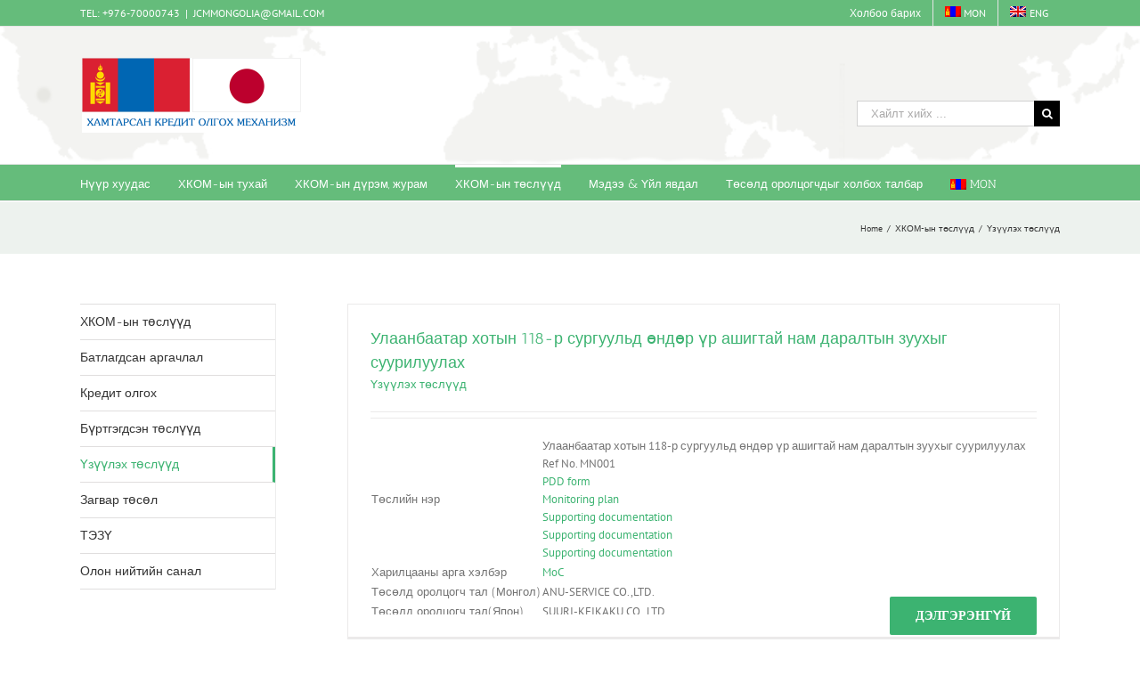

--- FILE ---
content_type: text/html; charset=UTF-8
request_url: http://www.jcm-mongolia.com/?page_id=11858
body_size: 81915
content:

<!DOCTYPE html>
<html class="avada-html-layout-wide avada-html-header-position-top avada-html-not-responsive" lang="mn-MN">
<head>
	<meta http-equiv="X-UA-Compatible" content="IE=edge" />
	<meta http-equiv="Content-Type" content="text/html; charset=cp1251"/>
	
	<title>Үзүүлэх төслүүд &#8211; JCM-MONGOLIA</title>
<link rel='dns-prefetch' href='//s.w.org' />
<link rel="alternate" type="application/rss+xml" title="JCM-MONGOLIA &amp;raquo; Хангалт" href="http://www.jcm-mongolia.com" />
<link rel="alternate" type="application/rss+xml" title="JCM-MONGOLIA &amp;raquo; Сэтгэгдлийн Хангалт" href="http://www.jcm-mongolia.com/?feed=comments-rss2" />
					<link rel="shortcut icon" href="http://www.jcm-mongolia.com/wp-content/uploads/2015/10/favicon-2.png" type="image/x-icon" />
		
					<!-- For iPhone -->
			<link rel="apple-touch-icon" href="http://www.jcm-mongolia.com/wp-content/uploads/2015/10/LOGO-2.png">
		
					<!-- For iPhone Retina display -->
			<link rel="apple-touch-icon" sizes="114x114" href="http://www.jcm-mongolia.com/wp-content/uploads/2015/10/LOGO-2.png">
		
					<!-- For iPad -->
			<link rel="apple-touch-icon" sizes="72x72" href="http://www.jcm-mongolia.com/wp-content/uploads/2015/10/LOGO-2.png">
		
					<!-- For iPad Retina display -->
			<link rel="apple-touch-icon" sizes="144x144" href="http://www.jcm-mongolia.com/wp-content/uploads/2015/10/LOGO-2.png">
						<script type="text/javascript">
			window._wpemojiSettings = {"baseUrl":"https:\/\/s.w.org\/images\/core\/emoji\/13.0.1\/72x72\/","ext":".png","svgUrl":"https:\/\/s.w.org\/images\/core\/emoji\/13.0.1\/svg\/","svgExt":".svg","source":{"concatemoji":"http:\/\/www.jcm-mongolia.com\/wp-includes\/js\/wp-emoji-release.min.js?ver=5.6.16"}};
			!function(e,a,t){var n,r,o,i=a.createElement("canvas"),p=i.getContext&&i.getContext("2d");function s(e,t){var a=String.fromCharCode;p.clearRect(0,0,i.width,i.height),p.fillText(a.apply(this,e),0,0);e=i.toDataURL();return p.clearRect(0,0,i.width,i.height),p.fillText(a.apply(this,t),0,0),e===i.toDataURL()}function c(e){var t=a.createElement("script");t.src=e,t.defer=t.type="text/javascript",a.getElementsByTagName("head")[0].appendChild(t)}for(o=Array("flag","emoji"),t.supports={everything:!0,everythingExceptFlag:!0},r=0;r<o.length;r++)t.supports[o[r]]=function(e){if(!p||!p.fillText)return!1;switch(p.textBaseline="top",p.font="600 32px Arial",e){case"flag":return s([127987,65039,8205,9895,65039],[127987,65039,8203,9895,65039])?!1:!s([55356,56826,55356,56819],[55356,56826,8203,55356,56819])&&!s([55356,57332,56128,56423,56128,56418,56128,56421,56128,56430,56128,56423,56128,56447],[55356,57332,8203,56128,56423,8203,56128,56418,8203,56128,56421,8203,56128,56430,8203,56128,56423,8203,56128,56447]);case"emoji":return!s([55357,56424,8205,55356,57212],[55357,56424,8203,55356,57212])}return!1}(o[r]),t.supports.everything=t.supports.everything&&t.supports[o[r]],"flag"!==o[r]&&(t.supports.everythingExceptFlag=t.supports.everythingExceptFlag&&t.supports[o[r]]);t.supports.everythingExceptFlag=t.supports.everythingExceptFlag&&!t.supports.flag,t.DOMReady=!1,t.readyCallback=function(){t.DOMReady=!0},t.supports.everything||(n=function(){t.readyCallback()},a.addEventListener?(a.addEventListener("DOMContentLoaded",n,!1),e.addEventListener("load",n,!1)):(e.attachEvent("onload",n),a.attachEvent("onreadystatechange",function(){"complete"===a.readyState&&t.readyCallback()})),(n=t.source||{}).concatemoji?c(n.concatemoji):n.wpemoji&&n.twemoji&&(c(n.twemoji),c(n.wpemoji)))}(window,document,window._wpemojiSettings);
		</script>
		<style type="text/css">
img.wp-smiley,
img.emoji {
	display: inline !important;
	border: none !important;
	box-shadow: none !important;
	height: 1em !important;
	width: 1em !important;
	margin: 0 .07em !important;
	vertical-align: -0.1em !important;
	background: none !important;
	padding: 0 !important;
}
</style>
	<link rel='stylesheet' id='wpmf-gallery-style-css'  href='http://www.jcm-mongolia.com/wp-content/plugins/wpmediafolder210/assets/css/display-gallery/style-display-gallery.css?ver=5.6.16' type='text/css' media='all' />
<link rel='stylesheet' id='wpmf-material-design-iconic-font.min-css'  href='http://www.jcm-mongolia.com/wp-content/plugins/wpmediafolder210/assets/css/material-design-iconic-font.min.css?ver=5.6.16' type='text/css' media='all' />
<link rel='stylesheet' id='wpmf-gallery-popup-style-css'  href='http://www.jcm-mongolia.com/wp-content/plugins/wpmediafolder210/assets/css/display-gallery/magnific-popup.css?ver=0.9.9' type='text/css' media='all' />
<link rel='stylesheet' id='wpml-legacy-horizontal-list-0-css'  href='//www.jcm-mongolia.com/wp-content/plugins/sitepress-multilingual-cms/templates/language-switchers/legacy-list-horizontal/style.css?ver=1' type='text/css' media='all' />
<style id='wpml-legacy-horizontal-list-0-inline-css' type='text/css'>
.wpml-ls-sidebars-avada-custom-sidebar-languageselector{background-color:#ffffff;}.wpml-ls-sidebars-avada-custom-sidebar-languageselector, .wpml-ls-sidebars-avada-custom-sidebar-languageselector .wpml-ls-sub-menu, .wpml-ls-sidebars-avada-custom-sidebar-languageselector a {border-color:#cdcdcd;}.wpml-ls-sidebars-avada-custom-sidebar-languageselector a {color:#444444;background-color:#ffffff;}.wpml-ls-sidebars-avada-custom-sidebar-languageselector a:hover,.wpml-ls-sidebars-avada-custom-sidebar-languageselector a:focus {color:#000000;background-color:#eeeeee;}.wpml-ls-sidebars-avada-custom-sidebar-languageselector .wpml-ls-current-language>a {color:#444444;background-color:#ffffff;}.wpml-ls-sidebars-avada-custom-sidebar-languageselector .wpml-ls-current-language:hover>a, .wpml-ls-sidebars-avada-custom-sidebar-languageselector .wpml-ls-current-language>a:focus {color:#000000;background-color:#eeeeee;}
</style>
<link rel='stylesheet' id='wpml-menu-item-0-css'  href='//www.jcm-mongolia.com/wp-content/plugins/sitepress-multilingual-cms/templates/language-switchers/menu-item/style.css?ver=1' type='text/css' media='all' />
<link rel='stylesheet' id='avada-stylesheet-css'  href='http://www.jcm-mongolia.com/wp-content/themes/Avada/assets/css/style.min.css?ver=6.0.3' type='text/css' media='all' />
<!--[if IE]>
<link rel='stylesheet' id='avada-IE-css'  href='http://www.jcm-mongolia.com/wp-content/themes/Avada/assets/css/ie.min.css?ver=6.0.3' type='text/css' media='all' />
<style id='avada-IE-inline-css' type='text/css'>
.avada-select-parent .select-arrow{background-color:#ffffff}
.select-arrow{background-color:#ffffff}
</style>
<![endif]-->
<link rel='stylesheet' id='fusion-dynamic-css-css'  href='http://www.jcm-mongolia.com/wp-content/uploads/fusion-styles/fec472a767e0c22679472b339a38a837.min.css?ver=2.0.3' type='text/css' media='all' />
<script type='text/javascript' src='http://www.jcm-mongolia.com/wp-includes/js/jquery/jquery.min.js?ver=3.5.1' id='jquery-core-js'></script>
<script type='text/javascript' src='http://www.jcm-mongolia.com/wp-includes/js/jquery/jquery-migrate.min.js?ver=3.3.2' id='jquery-migrate-js'></script>
<link rel="https://api.w.org/" href="http://www.jcm-mongolia.com/index.php?rest_route=/" /><link rel="alternate" type="application/json" href="http://www.jcm-mongolia.com/index.php?rest_route=/wp/v2/pages/11858" /><link rel="EditURI" type="application/rsd+xml" title="RSD" href="http://www.jcm-mongolia.com/xmlrpc.php?rsd" />
<link rel="wlwmanifest" type="application/wlwmanifest+xml" href="http://www.jcm-mongolia.com/wp-includes/wlwmanifest.xml" /> 
<meta name="generator" content="WordPress 5.6.16" />
<link rel="canonical" href="http://www.jcm-mongolia.com/?page_id=11858" />
<link rel='shortlink' href='http://www.jcm-mongolia.com/?p=11858' />
<link rel="alternate" type="application/json+oembed" href="http://www.jcm-mongolia.com/index.php?rest_route=%2Foembed%2F1.0%2Fembed&#038;url=http%3A%2F%2Fwww.jcm-mongolia.com%2F%3Fpage_id%3D11858" />
<link rel="alternate" type="text/xml+oembed" href="http://www.jcm-mongolia.com/index.php?rest_route=%2Foembed%2F1.0%2Fembed&#038;url=http%3A%2F%2Fwww.jcm-mongolia.com%2F%3Fpage_id%3D11858&#038;format=xml" />
<meta name="generator" content="WPML ver:4.2.9 stt:1,37;" />
<style type="text/css" id="css-fb-visibility">@media screen and (max-width: 640px){body:not(.fusion-builder-ui-wireframe) .fusion-no-small-visibility{display:none !important;}}@media screen and (min-width: 641px) and (max-width: 1024px){body:not(.fusion-builder-ui-wireframe) .fusion-no-medium-visibility{display:none !important;}}@media screen and (min-width: 1025px){body:not(.fusion-builder-ui-wireframe) .fusion-no-large-visibility{display:none !important;}}</style>		<style type="text/css" id="wp-custom-css">
			.fusion-footer-widget-column .widget-title{text-align: center;}

.fusion-social-networks-wrapper{
	text-align: center;
}
.menu-item a{
	color: white;
}

.fusion-footer-widget-column .menu .menu-item a:hover{
	color: #ACACAC;
}
		</style>
				<script type="text/javascript">
			var doc = document.documentElement;
			doc.setAttribute( 'data-useragent', navigator.userAgent );
		</script>
		
	</head>

<body class="page-template page-template-side-navigation page-template-side-navigation-php page page-id-11858 page-child parent-pageid-11524 fusion-image-hovers fusion-pagination-sizing fusion-button_size-large fusion-button_type-flat fusion-button_span-no fusion-button_shape-round avada-image-rollover-circle-yes avada-image-rollover-yes avada-image-rollover-direction-left fusion-body ltr fusion-sticky-header no-tablet-sticky-header no-mobile-sticky-header no-desktop-totop no-mobile-totop fusion-disable-outline fusion-sub-menu-fade mobile-logo-pos-left layout-wide-mode avada-has-boxed-modal-shadow- layout-scroll-offset-full avada-has-zero-margin-offset-top has-sidebar fusion-top-header menu-text-align-left mobile-menu-design-modern fusion-show-pagination-text fusion-header-layout-v4 avada-not-responsive avada-footer-fx-bg-parallax avada-menu-highlight-style-bar fusion-search-form-classic fusion-avatar-square avada-sticky-shrinkage avada-dropdown-styles avada-blog-layout-large avada-blog-archive-layout-grid avada-header-shadow-no avada-menu-icon-position-left avada-has-megamenu-shadow avada-has-mainmenu-dropdown-divider avada-has-pagetitle-bg-parallax avada-has-mobile-menu-search avada-has-breadcrumb-mobile-hidden avada-has-page-title-mobile-height-auto avada-has-pagetitlebar-retina-bg-image avada-has-titlebar-bar_and_content avada-has-header-bg-image avada-header-bg-repeat avada-has-header-bg-full avada-has-pagination-padding avada-flyout-menu-direction-fade">
		<a class="skip-link screen-reader-text" href="#content">Skip to content</a>

	<div id="boxed-wrapper">
		<div class="fusion-sides-frame"></div>
		<div id="wrapper" class="fusion-wrapper">
			<div id="home" style="position:relative;top:-1px;"></div>
			
			<header class="fusion-header-wrapper">
				<div class="fusion-header-v4 fusion-logo-alignment fusion-logo-left fusion-sticky-menu- fusion-sticky-logo-1 fusion-mobile-logo-1 fusion-sticky-menu-only fusion-header-menu-align-left fusion-mobile-menu-design-modern">
					
<div class="fusion-secondary-header">
	<div class="fusion-row">
					<div class="fusion-alignleft">
				<div class="fusion-contact-info"><span class="fusion-contact-info-phone-number">TEL: +976-70000743</span><span class="fusion-header-separator">|</span><span class="fusion-contact-info-email-address"><a href="mailto:J&#67;MMO&#78;GO&#76;I&#65;&#64;&#71;MA&#73;&#76;.COM">J&#67;MMO&#78;GO&#76;I&#65;&#64;&#71;MA&#73;&#76;.COM</a></span></div>			</div>
							<div class="fusion-alignright">
				<nav class="fusion-secondary-menu" role="navigation" aria-label="Secondary Menu"><ul id="menu-top_mgl" class="menu"><li  id="menu-item-12938"  class="menu-item menu-item-type-post_type menu-item-object-page menu-item-12938"  data-item-id="12938"><a  href="http://www.jcm-mongolia.com/?page_id=12929" class="fusion-bar-highlight"><span class="menu-text">Холбоо барих</span></a></li><li  id="menu-item-wpml-ls-36-mn"  class="menu-item-language menu-item-language-current menu-item wpml-ls-slot-36 wpml-ls-item wpml-ls-item-mn wpml-ls-current-language wpml-ls-menu-item wpml-ls-first-item menu-item-type-wpml_ls_menu_item menu-item-object-wpml_ls_menu_item menu-item-wpml-ls-36-mn"  data-classes="menu-item-language" data-item-id="wpml-ls-36-mn"><a  title="MON" href="http://www.jcm-mongolia.com/?page_id=11858" class="fusion-bar-highlight"><span class="menu-text"><img class="wpml-ls-flag" src="http://www.jcm-mongolia.com/wp-content/plugins/sitepress-multilingual-cms/res/flags/mn.png" alt="mn" title="MON"><span class="wpml-ls-native">MON</span></span></a></li><li  id="menu-item-wpml-ls-36-en"  class="menu-item-language menu-item wpml-ls-slot-36 wpml-ls-item wpml-ls-item-en wpml-ls-menu-item wpml-ls-last-item menu-item-type-wpml_ls_menu_item menu-item-object-wpml_ls_menu_item menu-item-wpml-ls-36-en"  data-classes="menu-item-language" data-item-id="wpml-ls-36-en"><a  title="ENG" href="http://www.jcm-mongolia.com/?page_id=12466" class="fusion-bar-highlight"><span class="menu-text"><img class="wpml-ls-flag" src="http://www.jcm-mongolia.com/wp-content/plugins/sitepress-multilingual-cms/res/flags/en.png" alt="en" title="ENG"><span class="wpml-ls-native">ENG</span></span></a></li></ul></nav><nav class="fusion-mobile-nav-holder fusion-mobile-menu-text-align-left" aria-label="Secondary Mobile Menu"></nav>			</div>
			</div>
</div>
<div class="fusion-header-sticky-height"></div>
<div class="fusion-sticky-header-wrapper"> <!-- start fusion sticky header wrapper -->
	<div class="fusion-header">
		<div class="fusion-row">
							<div class="fusion-logo" data-margin-top="21px" data-margin-bottom="21px" data-margin-left="0px" data-margin-right="0px">
			<a class="fusion-logo-link"  href="http://www.jcm-mongolia.com/" >

						<!-- standard logo -->
			<img src="http://www.jcm-mongolia.com/wp-content/uploads/2020/01/JCM-MGL-w500.png" srcset="http://www.jcm-mongolia.com/wp-content/uploads/2020/01/JCM-MGL-w500.png 1x, http://www.jcm-mongolia.com/wp-content/uploads/2020/01/JCM-MGL-w500.png 2x" width="500" height="204" style="max-height:204px;height:auto;" alt="JCM-MONGOLIA Logo" data-retina_logo_url="http://www.jcm-mongolia.com/wp-content/uploads/2020/01/JCM-MGL-w500.png" class="fusion-standard-logo" />

											<!-- mobile logo -->
				<img src="http://www.jcm-mongolia.com/wp-content/uploads/2015/10/LOGO-2.png" srcset="http://www.jcm-mongolia.com/wp-content/uploads/2015/10/LOGO-2.png 1x, http://www.jcm-mongolia.com/wp-content/uploads/2015/10/LOGO-2.png 2x" width="562" height="53" style="max-height:53px;height:auto;" alt="JCM-MONGOLIA Logo" data-retina_logo_url="http://www.jcm-mongolia.com/wp-content/uploads/2015/10/LOGO-2.png" class="fusion-mobile-logo" />
			
											<!-- sticky header logo -->
				<img src="http://www.jcm-mongolia.com/wp-content/uploads/2015/10/LOGO-2.png" srcset="http://www.jcm-mongolia.com/wp-content/uploads/2015/10/LOGO-2.png 1x, http://www.jcm-mongolia.com/wp-content/uploads/2015/10/LOGO-2.png 2x" width="562" height="53" style="max-height:53px;height:auto;" alt="JCM-MONGOLIA Logo" data-retina_logo_url="http://www.jcm-mongolia.com/wp-content/uploads/2015/10/LOGO-2.png" class="fusion-sticky-logo" />
					</a>
		
<div class="fusion-header-content-3-wrapper">
			<div class="fusion-secondary-menu-search">
			<form role="search" class="searchform fusion-search-form fusion-live-search" method="get" action="http://www.jcm-mongolia.com/">
	<div class="fusion-search-form-content">
		<div class="fusion-search-field search-field">
			<label><span class="screen-reader-text">Хайлт хийх:</span>
									<input type="search" value="" name="s" class="s" placeholder="Хайлт хийх ..." required aria-required="true" aria-label="Хайлт хийх ..."/>
							</label>
		</div>
		<div class="fusion-search-button search-button">
			<input type="submit" class="fusion-search-submit searchsubmit" value="&#xf002;" />
					</div>
	</div>
	<input type='hidden' name='lang' value='mn' /></form>
		</div>
	</div>
</div>
								<div class="fusion-mobile-menu-icons">
							<a href="#" class="fusion-icon fusion-icon-bars" aria-label="Toggle mobile menu" aria-expanded="false"></a>
		
					<a href="#" class="fusion-icon fusion-icon-search" aria-label="Toggle mobile search"></a>
		
		
			</div>
			
					</div>
	</div>
	<div class="fusion-secondary-main-menu">
		<div class="fusion-row">
			<nav class="fusion-main-menu" aria-label="Main Menu"><ul id="menu-main_mgl" class="fusion-menu"><li  id="menu-item-11519"  class="menu-item menu-item-type-custom menu-item-object-custom menu-item-11519"  data-item-id="11519"><a  href="/" class="fusion-bar-highlight"><span class="menu-text">Нүүр хуудас</span></a></li><li  id="menu-item-12123"  class="menu-item menu-item-type-custom menu-item-object-custom menu-item-has-children menu-item-12123 fusion-dropdown-menu"  data-item-id="12123"><a  href="http://www.jcm-mongolia.com/?page_id=11688" class="fusion-bar-highlight"><span class="menu-text">ХКОМ-ын тухай</span></a><ul role="menu" class="sub-menu"><li  id="menu-item-11700"  class="menu-item menu-item-type-post_type menu-item-object-page menu-item-11700 fusion-dropdown-submenu" ><a  href="http://www.jcm-mongolia.com/?page_id=11688" class="fusion-bar-highlight"><span>Хамтарсан Кредит Олгох Механизм гэж юу вэ?</span></a></li><li  id="menu-item-12128"  class="menu-item menu-item-type-post_type menu-item-object-page menu-item-12128 fusion-dropdown-submenu" ><a  href="http://www.jcm-mongolia.com/?page_id=12126" class="fusion-bar-highlight"><span>Хоёр талын баримт бичиг</span></a></li><li  id="menu-item-11701"  class="menu-item menu-item-type-post_type menu-item-object-page menu-item-11701 fusion-dropdown-submenu" ><a  href="http://www.jcm-mongolia.com/?page_id=11690" class="fusion-bar-highlight"><span>Зорилго</span></a></li><li  id="menu-item-12129"  class="menu-item menu-item-type-post_type menu-item-object-page menu-item-12129 fusion-dropdown-submenu" ><a  href="http://www.jcm-mongolia.com/?page_id=12105" class="fusion-bar-highlight"><span>ХКОМ-ын дэмжлэг үзүүлэх хөтөлбөрүүд</span></a></li><li  id="menu-item-13479"  class="menu-item menu-item-type-post_type menu-item-object-page menu-item-13479 fusion-dropdown-submenu" ><a  href="http://www.jcm-mongolia.com/?page_id=13476" class="fusion-bar-highlight"><span>Хамрах хүрээ</span></a></li></ul></li><li  id="menu-item-12124"  class="menu-item menu-item-type-custom menu-item-object-custom menu-item-has-children menu-item-12124 fusion-dropdown-menu"  data-item-id="12124"><a  href="http://www.jcm-mongolia.com/?page_id=11692" class="fusion-bar-highlight"><span class="menu-text">ХКОМ-ын дүрэм, журам</span></a><ul role="menu" class="sub-menu"><li  id="menu-item-11705"  class="menu-item menu-item-type-post_type menu-item-object-page menu-item-11705 fusion-dropdown-submenu" ><a  href="http://www.jcm-mongolia.com/?page_id=11692" class="fusion-bar-highlight"><span>Ерөнхий дүрэм</span></a></li><li  id="menu-item-11704"  class="menu-item menu-item-type-post_type menu-item-object-page menu-item-11704 fusion-dropdown-submenu" ><a  href="http://www.jcm-mongolia.com/?page_id=11694" class="fusion-bar-highlight"><span>Төслийн үе шат</span></a></li><li  id="menu-item-11703"  class="menu-item menu-item-type-post_type menu-item-object-page menu-item-11703 fusion-dropdown-submenu" ><a  href="http://www.jcm-mongolia.com/?page_id=11696" class="fusion-bar-highlight"><span>ХКОМ-ын Гуравдагч талын этгээд</span></a></li><li  id="menu-item-11702"  class="menu-item menu-item-type-post_type menu-item-object-page menu-item-11702 fusion-dropdown-submenu" ><a  href="http://www.jcm-mongolia.com/?page_id=11698" class="fusion-bar-highlight"><span>ХКОМ-ын Хамтарсан хороо</span></a></li></ul></li><li  id="menu-item-12125"  class="menu-item menu-item-type-custom menu-item-object-custom current-menu-ancestor current-menu-parent menu-item-has-children menu-item-12125 fusion-dropdown-menu"  data-item-id="12125"><a  href="http://www.jcm-mongolia.com/?page_id=11856" class="fusion-bar-highlight"><span class="menu-text">ХКОМ-ын төслүүд</span></a><ul role="menu" class="sub-menu"><li  id="menu-item-11863"  class="menu-item menu-item-type-post_type menu-item-object-page menu-item-11863 fusion-dropdown-submenu" ><a  href="http://www.jcm-mongolia.com/?page_id=11856" class="fusion-bar-highlight"><span>Батлагдсан аргачлал</span></a></li><li  id="menu-item-11864"  class="menu-item menu-item-type-post_type menu-item-object-page menu-item-11864 fusion-dropdown-submenu" ><a  href="http://www.jcm-mongolia.com/?page_id=11851" class="fusion-bar-highlight"><span>Бүртгэгдсэн төслүүд</span></a></li><li  id="menu-item-11865"  class="menu-item menu-item-type-post_type menu-item-object-page current-menu-item page_item page-item-11858 current_page_item menu-item-11865 fusion-dropdown-submenu" ><a  href="http://www.jcm-mongolia.com/?page_id=11858" class="fusion-bar-highlight"><span>Үзүүлэх төслүүд</span></a></li><li  id="menu-item-11866"  class="menu-item menu-item-type-post_type menu-item-object-page menu-item-11866 fusion-dropdown-submenu" ><a  href="http://www.jcm-mongolia.com/?page_id=11860" class="fusion-bar-highlight"><span>Загвар төсөл</span></a></li><li  id="menu-item-11874"  class="menu-item menu-item-type-post_type menu-item-object-page menu-item-11874 fusion-dropdown-submenu" ><a  href="http://www.jcm-mongolia.com/?page_id=11870" class="fusion-bar-highlight"><span>ТЭЗҮ</span></a></li><li  id="menu-item-11875"  class="menu-item menu-item-type-post_type menu-item-object-page menu-item-11875 fusion-dropdown-submenu" ><a  href="http://www.jcm-mongolia.com/?page_id=11872" class="fusion-bar-highlight"><span>Олон нийтийн санал</span></a></li></ul></li><li  id="menu-item-12161"  class="menu-item menu-item-type-custom menu-item-object-custom menu-item-has-children menu-item-12161 fusion-dropdown-menu"  data-item-id="12161"><a  href="http://www.jcm-mongolia.com/?page_id=11910" class="fusion-bar-highlight"><span class="menu-text">Мэдээ &#038; Үйл явдал</span></a><ul role="menu" class="sub-menu"><li  id="menu-item-11925"  class="menu-item menu-item-type-post_type menu-item-object-page menu-item-11925 fusion-dropdown-submenu" ><a  href="http://www.jcm-mongolia.com/?page_id=11910" class="fusion-bar-highlight"><span>Мэдээ</span></a></li><li  id="menu-item-11926"  class="menu-item menu-item-type-post_type menu-item-object-page menu-item-11926 fusion-dropdown-submenu" ><a  href="http://www.jcm-mongolia.com/?page_id=11912" class="fusion-bar-highlight"><span>Ном, Товхимолууд</span></a></li><li  id="menu-item-11927"  class="menu-item menu-item-type-post_type menu-item-object-page menu-item-11927 fusion-dropdown-submenu" ><a  href="http://www.jcm-mongolia.com/?page_id=11914" class="fusion-bar-highlight"><span>Сургалтын материал</span></a></li><li  id="menu-item-11928"  class="menu-item menu-item-type-post_type menu-item-object-page menu-item-11928 fusion-dropdown-submenu" ><a  href="http://www.jcm-mongolia.com/?page_id=11916" class="fusion-bar-highlight"><span>Арга хэмжээ</span></a></li><li  id="menu-item-11929"  class="menu-item menu-item-type-post_type menu-item-object-page menu-item-has-children menu-item-11929 fusion-dropdown-submenu" ><a  href="http://www.jcm-mongolia.com/?page_id=11918" class="fusion-bar-highlight"><span>Хуулиуд</span></a><ul role="menu" class="sub-menu"><li  id="menu-item-12141"  class="menu-item menu-item-type-post_type menu-item-object-page menu-item-12141" ><a  href="http://www.jcm-mongolia.com/?page_id=12139" class="fusion-bar-highlight"><span>ХКОМ-ын төсөлд холбогдох Монгол улсын хуулиуд</span></a></li><li  id="menu-item-12143"  class="menu-item menu-item-type-post_type menu-item-object-page menu-item-12143" ><a  href="http://www.jcm-mongolia.com/?page_id=12135" class="fusion-bar-highlight"><span>Байгаль орчинтой холбоотой Монгол улсын хуулиуд</span></a></li><li  id="menu-item-12142"  class="menu-item menu-item-type-post_type menu-item-object-page menu-item-12142" ><a  href="http://www.jcm-mongolia.com/?page_id=12137" class="fusion-bar-highlight"><span>Олон улсын конвенциуд</span></a></li></ul></li></ul></li><li  id="menu-item-16793"  class="menu-item menu-item-type-custom menu-item-object-custom menu-item-16793"  data-item-id="16793"><a  href="https://jcm-gm.my.site.com/JCMGlobalMatch/s/?language=en_US" class="fusion-bar-highlight"><span class="menu-text">Төсөлд оролцогчдыг холбох талбар</span></a></li><li  id="menu-item-wpml-ls-37-mn"  class="menu-item-language menu-item-language-current menu-item wpml-ls-slot-37 wpml-ls-item wpml-ls-item-mn wpml-ls-current-language wpml-ls-menu-item wpml-ls-first-item menu-item-type-wpml_ls_menu_item menu-item-object-wpml_ls_menu_item menu-item-has-children menu-item-wpml-ls-37-mn fusion-dropdown-menu"  data-classes="menu-item-language" data-item-id="wpml-ls-37-mn"><a  title="MON" href="http://www.jcm-mongolia.com/?page_id=11858" class="fusion-bar-highlight"><span class="menu-text"><img class="wpml-ls-flag" src="http://www.jcm-mongolia.com/wp-content/plugins/sitepress-multilingual-cms/res/flags/mn.png" alt="mn" title="MON"><span class="wpml-ls-native">MON</span></span></a><ul role="menu" class="sub-menu"><li  id="menu-item-wpml-ls-37-en"  class="menu-item-language menu-item wpml-ls-slot-37 wpml-ls-item wpml-ls-item-en wpml-ls-menu-item wpml-ls-last-item menu-item-type-wpml_ls_menu_item menu-item-object-wpml_ls_menu_item menu-item-wpml-ls-37-en fusion-dropdown-submenu"  data-classes="menu-item-language"><a  title="ENG" href="http://www.jcm-mongolia.com/?page_id=12466" class="fusion-bar-highlight"><span><img class="wpml-ls-flag" src="http://www.jcm-mongolia.com/wp-content/plugins/sitepress-multilingual-cms/res/flags/en.png" alt="en" title="ENG"><span class="wpml-ls-native">ENG</span></span></a></li></ul></li></ul></nav>
<nav class="fusion-mobile-nav-holder fusion-mobile-menu-text-align-left" aria-label="Main Menu Mobile"></nav>

			
<div class="fusion-clearfix"></div>
<div class="fusion-mobile-menu-search">
	<form role="search" class="searchform fusion-search-form fusion-live-search" method="get" action="http://www.jcm-mongolia.com/">
	<div class="fusion-search-form-content">
		<div class="fusion-search-field search-field">
			<label><span class="screen-reader-text">Хайлт хийх:</span>
									<input type="search" value="" name="s" class="s" placeholder="Хайлт хийх ..." required aria-required="true" aria-label="Хайлт хийх ..."/>
							</label>
		</div>
		<div class="fusion-search-button search-button">
			<input type="submit" class="fusion-search-submit searchsubmit" value="&#xf002;" />
					</div>
	</div>
	<input type='hidden' name='lang' value='mn' /></form>
</div>
		</div>
	</div>
</div> <!-- end fusion sticky header wrapper -->
				</div>
				<div class="fusion-clearfix"></div>
			</header>
						
			
		<div id="sliders-container">
					</div>
				
			
			<div class="avada-page-titlebar-wrapper">
				<div class="fusion-page-title-bar fusion-page-title-bar-none fusion-page-title-bar-left">
	<div class="fusion-page-title-row">
		<div class="fusion-page-title-wrapper">
			<div class="fusion-page-title-captions">

				
				
			</div>

												<div class="fusion-page-title-secondary">
						<div class="fusion-breadcrumbs"><span ><a  href="http://www.jcm-mongolia.com"><span >Home</span></a></span><span class="fusion-breadcrumb-sep">/</span><span ><a  href="http://www.jcm-mongolia.com/?page_id=11524"><span >ХКОМ-ын төслүүд</span></a></span><span class="fusion-breadcrumb-sep">/</span><span class="breadcrumb-leaf">Үзүүлэх төслүүд</span></div>					</div>
							
		</div>
	</div>
</div>
			</div>

						<main id="main" class="clearfix ">
				<div class="fusion-row" style="">
<section id="content" class="" style="float: right;">
							<div id="post-11858" class="post-11858 page type-page status-publish hentry">
									<div class="post-content">
				<div class="fusion-fullwidth fullwidth-box hundred-percent-fullwidth non-hundred-percent-height-scrolling"  style='background-color: rgba(255,255,255,0);background-position: center center;background-repeat: no-repeat;padding-top:0px;padding-right:0px;padding-bottom:0px;padding-left:0px;'><div class="fusion-builder-row fusion-row "><div  class="fusion-layout-column fusion_builder_column fusion_builder_column_1_1 fusion-builder-column-1 fusion-one-full fusion-column-first fusion-column-last fusion-column-no-min-height 1_1"  style='margin-top:0px;margin-bottom:0px;'>
					<div class="fusion-column-wrapper" style="padding: 0px 0px 0px 0px;background-position:left top;background-repeat:no-repeat;-webkit-background-size:cover;-moz-background-size:cover;-o-background-size:cover;background-size:cover;"   data-bg-url="">
						<style>
.fusion-image-wrapper{
display:none!important;
}
.fusion-portfolio-content > h4{
display:none;}

.fusion-post-content > div > a:nth-child(2){
display:none;
}
.fusion-portfolio-one .fusion-portfolio-post{
    padding-bottom: 20px!important;
}

.fusion-portfolio-buttons{

float:right;
margin-top:-20px!important;
}

.fusion-portfolio-one .fusion-portfolio-post{
padding-bottom: 10px!important;
}
.fusion-portfolio-content > div.fusion-post-content > table{
    height: 200px!important;
    overflow: hidden!important;
    display:inherit!important;
}
table.ch-datagrid{
 height: 200px!important;
    overflow: hidden!important;
    display:inherit!important;
}


</style>
<script>

jQuery('a.fusion-button.fusion-button-small.fusion-button-default.fusion-button-round.fusion-button-flat').html('Дэлгэрэнгүй');


</script><div class="fusion-clearfix"></div>

					</div>
				</div></div></div><div class="fusion-fullwidth fullwidth-box hundred-percent-fullwidth non-hundred-percent-height-scrolling"  style='background-color: rgba(255,255,255,0);background-position: center center;background-repeat: no-repeat;padding-top:0px;padding-right:0px;padding-bottom:0px;padding-left:0px;'><div class="fusion-builder-row fusion-row "><div  class="fusion-layout-column fusion_builder_column fusion_builder_column_1_1 fusion-builder-column-2 fusion-one-full fusion-column-first fusion-column-last fusion-column-no-min-height 1_1"  style='margin-top:0px;margin-bottom:0px;'>
					<div class="fusion-column-wrapper" style="padding: 0px 0px 0px 0px;background-position:left top;background-repeat:no-repeat;-webkit-background-size:cover;-moz-background-size:cover;-o-background-size:cover;background-size:cover;"   data-bg-url="">
						<style type="text/css">.fusion-portfolio-wrapper#fusion-portfolio-1 .fusion-portfolio-content{ padding: 25px 25px 25px 25px; text-align: left; }</style><div class="fusion-recent-works fusion-portfolio-element fusion-portfolio fusion-portfolio-1 fusion-portfolio-grid fusion-portfolio-paging-pagination fusion-portfolio-one fusion-portfolio-boxed fusion-portfolio-text fusion-portfolio-rollover" data-id="-rw-1" data-columns="one"><style type="text/css">.fusion-portfolio-1 .fusion-portfolio-wrapper .fusion-col-spacing{padding:6px;}</style><div class="fusion-portfolio-wrapper" id="fusion-portfolio-1" data-picturesize="auto" data-pages="1" style="margin:-6px;"><article id="portfolio-1-post-12742" class="fusion-portfolio-post үзүүлэх-төслүүд fusion-col-spacing post-12742"><div class="fusion-portfolio-content-wrapper" style="border:1px solid #ebeaea;border-bottom-width:3px;background-color:rgba(255,255,255,0);">

<div  class="fusion-image-wrapper" aria-haspopup="true">
	
	
		
	
						<div class="fusion-placeholder-image" data-origheight="150" data-origwidth="1500px" style="height:150px;width:1500px;"></div>
		
	

		<div class="fusion-rollover">
	<div class="fusion-rollover-content">

														<a class="fusion-rollover-link" href="http://www.jcm-mongolia.com/?avada_portfolio=%D1%83%D0%BB%D0%B0%D0%B0%D0%BD%D0%B1%D0%B0%D0%B0%D1%82%D0%B0%D1%80-%D1%85%D0%BE%D1%82%D1%8B%D0%BD-118-%D1%80-%D1%81%D1%83%D1%80%D0%B3%D1%83%D1%83%D0%BB%D1%8C%D0%B4-%D3%A9%D0%BD%D0%B4%D3%A9%D1%80&portfolioCats=107">Улаанбаатар хотын 118-р сургуульд өндөр үр ашигтай нам даралтын зуухыг суурилуулах</a>
			
														
								
								
													
				
												<h4 class="fusion-rollover-title">
					<a href="http://www.jcm-mongolia.com/?avada_portfolio=%D1%83%D0%BB%D0%B0%D0%B0%D0%BD%D0%B1%D0%B0%D0%B0%D1%82%D0%B0%D1%80-%D1%85%D0%BE%D1%82%D1%8B%D0%BD-118-%D1%80-%D1%81%D1%83%D1%80%D0%B3%D1%83%D1%83%D0%BB%D1%8C%D0%B4-%D3%A9%D0%BD%D0%B4%D3%A9%D1%80&portfolioCats=107">
						Улаанбаатар хотын 118-р сургуульд өндөр үр ашигтай нам даралтын зуухыг суурилуулах					</a>
				</h4>
			
														<div class="fusion-rollover-categories"><a href="http://www.jcm-mongolia.com/?portfolio_category=%d2%af%d0%b7%d2%af%d2%af%d0%bb%d1%8d%d1%85-%d1%82%d3%a9%d1%81%d0%bb%d2%af%d2%af%d0%b4" rel="tag">Үзүүлэх төслүүд</a></div>					
		
				<a class="fusion-link-wrapper" href="http://www.jcm-mongolia.com/?avada_portfolio=%D1%83%D0%BB%D0%B0%D0%B0%D0%BD%D0%B1%D0%B0%D0%B0%D1%82%D0%B0%D1%80-%D1%85%D0%BE%D1%82%D1%8B%D0%BD-118-%D1%80-%D1%81%D1%83%D1%80%D0%B3%D1%83%D1%83%D0%BB%D1%8C%D0%B4-%D3%A9%D0%BD%D0%B4%D3%A9%D1%80&portfolioCats=107" aria-label="Улаанбаатар хотын 118-р сургуульд өндөр үр ашигтай нам даралтын зуухыг суурилуулах"></a>
	</div>
</div>

	
</div>
<div class="fusion-portfolio-content" style="background-color:rgba(255,255,255,0);"><h2 class="fusion-post-title"><a href="http://www.jcm-mongolia.com/?avada_portfolio=%D1%83%D0%BB%D0%B0%D0%B0%D0%BD%D0%B1%D0%B0%D0%B0%D1%82%D0%B0%D1%80-%D1%85%D0%BE%D1%82%D1%8B%D0%BD-118-%D1%80-%D1%81%D1%83%D1%80%D0%B3%D1%83%D1%83%D0%BB%D1%8C%D0%B4-%D3%A9%D0%BD%D0%B4%D3%A9%D1%80&portfolioCats=107">Улаанбаатар хотын 118-р сургуульд өндөр үр ашигтай нам даралтын зуухыг суурилуулах</a></h2><div class="fusion-portfolio-meta"><a href="http://www.jcm-mongolia.com/?portfolio_category=%d2%af%d0%b7%d2%af%d2%af%d0%bb%d1%8d%d1%85-%d1%82%d3%a9%d1%81%d0%bb%d2%af%d2%af%d0%b4" rel="tag">Үзүүлэх төслүүд</a></div><div class="fusion-content-sep sep-double sep-solid" style="border-color:#ebeaea;"></div><div class="fusion-post-content"><table class="ch-datagrid">
<tbody>
<tr>
<th>Төслийн нэр</th>
<td>Улаанбаатар хотын 118-р сургуульд өндөр үр ашигтай нам даралтын зуухыг суурилуулах<br />
Ref No. MN001<br />
<a href="https://www.jcm.go.jp/mn-jp/projects/5/pdd_file" target="_blank" rel="noopener noreferrer">PDD form</a> <a href="https://www.jcm.go.jp/mn-jp/projects/5/monitoring_plan"><br />
Monitoring plan</a> <a href="https://www.jcm.go.jp/mn-jp/projects/5/pdd_appendix_file1" target="_blank" rel="noopener noreferrer"><br />
Supporting documentation</a> <a href="https://www.jcm.go.jp/mn-jp/projects/5/pdd_appendix_file2" target="_blank" rel="noopener noreferrer"><br />
Supporting documentation</a> <a href="https://www.jcm.go.jp/mn-jp/projects/5/pdd_appendix_file3" target="_blank" rel="noopener noreferrer"><br />
Supporting documentation</a></td>
</tr>
<tr>
<th>Харилцааны арга хэлбэр</th>
<td><a href="https://www.jcm.go.jp/mn-jp/projects/5/moc_file_public" target="_blank" rel="noopener noreferrer">MoC</a></td>
</tr>
<tr>
<th>Төсөлд оролцогч тал (Монгол)</th>
<td>ANU-SERVICE CO.,LTD.</td>
</tr>
<tr>
<th>Төсөлд оролцогч тал(Япон)</th>
<td>SUURI-KEIKAKU CO.,LTD.</td>
</tr>
<tr>
<th>3-гч талын этгээд (TPE)</th>
<td><a href="https://www.jcm.go.jp/mn-jp/tpes/76">TPE-MN-013 National Renewable Energy Center</a></td>
</tr>
<tr>
<th>Төсөл хэрэгжих газар</th>
<td>Улс: Монгол<br />
Хот: Улаанбаатар<br />
Хан-Уул дүүрэг, 8-р хороо<br />
Өргөрөг, уртраг:Latitude: 47° 51′ 42.3″, Longitude: 106° 47′ 43.3″</td>
</tr>
<tr>
<th>Хугацаа</th>
<td>Эхлэх хугацаа: 2014-10-01<br />
Дуусах хугацаа: 15 жил</td>
</tr>
<tr>
<th>Арга зүйн No.</th>
<td>
<ul>
<li><a href="https://www.jcm.go.jp/mn-jp/methodologies/13">MN_AM002 Ver1.0</a></li>
</ul>
</td>
</tr>
<tr>
<th>Ялгаралтын бууралт (tCO2e)</th>
<td>Тооцоолсон ялгаралтын бууралт жилээр:</p>
<ul class="ch-list">
<li>0 (in 2013)</li>
<li>0 (in 2014)</li>
<li>92 (in 2015)</li>
<li>92 (in 2016)</li>
<li>92 (in 2017)</li>
<li>92 (in 2018)</li>
<li>92 (in 2019)</li>
<li>92 (in 2020)</li>
</ul>
</td>
</tr>
<tr>
<th>Төлөв байдал</th>
<td>Бүртгэгдсэн төсөл</td>
</tr>
<tr>
<th>Олон нийтийн санал асуулга</th>
<td>
<ul>
<li>2015/05/28 –  2015/06/26</li>
</ul>
</td>
</tr>
<tr>
<th>Бүртгэл</th>
<td>
<ul>
<li><a href="https://www.jcm.go.jp/mn-jp/projects/5/registration_file" target="_blank" rel="noopener noreferrer">Registration request form</a></li>
<li><a href="https://www.jcm.go.jp/mn-jp/projects/5/validation_file" target="_blank" rel="noopener noreferrer">Validation report(PDF)</a></li>
<li>Completeness check: Complete (on 29 Jun 15)</li>
<li>Registration date: 30 Jun 15</li>
</ul>
</td>
</tr>
</tbody>
</table>
<div class="fusion-portfolio-buttons"><a href="http://www.jcm-mongolia.com/?avada_portfolio=%D1%83%D0%BB%D0%B0%D0%B0%D0%BD%D0%B1%D0%B0%D0%B0%D1%82%D0%B0%D1%80-%D1%85%D0%BE%D1%82%D1%8B%D0%BD-118-%D1%80-%D1%81%D1%83%D1%80%D0%B3%D1%83%D1%83%D0%BB%D1%8C%D0%B4-%D3%A9%D0%BD%D0%B4%D3%A9%D1%80&portfolioCats=107" class="fusion-button fusion-button-small fusion-button-default fusion-button-round fusion-button-flat">Learn More</a></div></div></div></div></article><article id="portfolio-1-post-12739" class="fusion-portfolio-post үзүүлэх-төслүүд fusion-col-spacing post-12739"><div class="fusion-portfolio-content-wrapper" style="border:1px solid #ebeaea;border-bottom-width:3px;background-color:rgba(255,255,255,0);">

<div  class="fusion-image-wrapper" aria-haspopup="true">
	
	
		
	
						<div class="fusion-placeholder-image" data-origheight="150" data-origwidth="1500px" style="height:150px;width:1500px;"></div>
		
	

		<div class="fusion-rollover">
	<div class="fusion-rollover-content">

														<a class="fusion-rollover-link" href="http://www.jcm-mongolia.com/?avada_portfolio=%D1%82%D3%A9%D0%B2-%D0%B0%D0%B9%D0%BC%D0%B3%D0%B8%D0%B9%D0%BD-%D0%B1%D0%BE%D1%80%D0%BD%D1%83%D1%83%D1%80-%D1%81%D1%83%D0%BC%D0%B0%D0%BD%D0%B4-%D3%A9%D0%BD%D0%B4%D3%A9%D1%80-%D2%AF%D1%80-%D0%B0%D1%88&portfolioCats=107">Төв аймгийн Борнуур суманд өндөр үр ашигтай нам даралтын зуухны төвлөрсөн системийг суурилуулах, шинэчлэх төсөл</a>
			
														
								
								
													
				
												<h4 class="fusion-rollover-title">
					<a href="http://www.jcm-mongolia.com/?avada_portfolio=%D1%82%D3%A9%D0%B2-%D0%B0%D0%B9%D0%BC%D0%B3%D0%B8%D0%B9%D0%BD-%D0%B1%D0%BE%D1%80%D0%BD%D1%83%D1%83%D1%80-%D1%81%D1%83%D0%BC%D0%B0%D0%BD%D0%B4-%D3%A9%D0%BD%D0%B4%D3%A9%D1%80-%D2%AF%D1%80-%D0%B0%D1%88&portfolioCats=107">
						Төв аймгийн Борнуур суманд өндөр үр ашигтай нам даралтын зуухны төвлөрсөн системийг суурилуулах, шинэчлэх төсөл					</a>
				</h4>
			
														<div class="fusion-rollover-categories"><a href="http://www.jcm-mongolia.com/?portfolio_category=%d2%af%d0%b7%d2%af%d2%af%d0%bb%d1%8d%d1%85-%d1%82%d3%a9%d1%81%d0%bb%d2%af%d2%af%d0%b4" rel="tag">Үзүүлэх төслүүд</a></div>					
		
				<a class="fusion-link-wrapper" href="http://www.jcm-mongolia.com/?avada_portfolio=%D1%82%D3%A9%D0%B2-%D0%B0%D0%B9%D0%BC%D0%B3%D0%B8%D0%B9%D0%BD-%D0%B1%D0%BE%D1%80%D0%BD%D1%83%D1%83%D1%80-%D1%81%D1%83%D0%BC%D0%B0%D0%BD%D0%B4-%D3%A9%D0%BD%D0%B4%D3%A9%D1%80-%D2%AF%D1%80-%D0%B0%D1%88&portfolioCats=107" aria-label="Төв аймгийн Борнуур суманд өндөр үр ашигтай нам даралтын зуухны төвлөрсөн системийг суурилуулах, шинэчлэх төсөл"></a>
	</div>
</div>

	
</div>
<div class="fusion-portfolio-content" style="background-color:rgba(255,255,255,0);"><h2 class="fusion-post-title"><a href="http://www.jcm-mongolia.com/?avada_portfolio=%D1%82%D3%A9%D0%B2-%D0%B0%D0%B9%D0%BC%D0%B3%D0%B8%D0%B9%D0%BD-%D0%B1%D0%BE%D1%80%D0%BD%D1%83%D1%83%D1%80-%D1%81%D1%83%D0%BC%D0%B0%D0%BD%D0%B4-%D3%A9%D0%BD%D0%B4%D3%A9%D1%80-%D2%AF%D1%80-%D0%B0%D1%88&portfolioCats=107">Төв аймгийн Борнуур суманд өндөр үр ашигтай нам даралтын зуухны төвлөрсөн системийг суурилуулах, шинэчлэх төсөл</a></h2><div class="fusion-portfolio-meta"><a href="http://www.jcm-mongolia.com/?portfolio_category=%d2%af%d0%b7%d2%af%d2%af%d0%bb%d1%8d%d1%85-%d1%82%d3%a9%d1%81%d0%bb%d2%af%d2%af%d0%b4" rel="tag">Үзүүлэх төслүүд</a></div><div class="fusion-content-sep sep-double sep-solid" style="border-color:#ebeaea;"></div><div class="fusion-post-content"><table class="ch-datagrid">
<tbody>
<tr>
<th>Төслийн нэр</th>
<td>Төв аймгийн Борнуур суманд өндөр үр ашигтай нам даралтын зуухны төвлөрсөн системийг суурилуулах, шинэчлэх төсөлRef No. MN002<br />
<a href="https://www.jcm.go.jp/mn-jp/projects/6/pdd_file" target="_blank" rel="noopener noreferrer">PDD form</a> <a href="https://www.jcm.go.jp/mn-jp/projects/6/monitoring_plan"><br />
Monitoring plan</a> <a href="https://www.jcm.go.jp/mn-jp/projects/6/pdd_appendix_file1" target="_blank" rel="noopener noreferrer"><br />
Supporting documentation</a> <a href="https://www.jcm.go.jp/mn-jp/projects/6/pdd_appendix_file2" target="_blank" rel="noopener noreferrer"><br />
Supporting documentation</a> <a href="https://www.jcm.go.jp/mn-jp/projects/6/pdd_appendix_file3" target="_blank" rel="noopener noreferrer"><br />
Supporting documentation</a></td>
</tr>
<tr>
<th>Төслийн арга зүй (PDF)</th>
<td><a href="https://www.jcm.go.jp/mn-jp/projects/6/moc_file_public" target="_blank" rel="noopener noreferrer">MoC</a></td>
</tr>
<tr>
<th>Төсөлд оролцогч тал(Mонгол)</th>
<td>ANU-SERVICE CO.,LTD</td>
</tr>
<tr>
<th>Төсөлд оролцогч тал  (Япон)</th>
<td>SUURI-KEIKAKU CO.,LTD.</td>
</tr>
<tr>
<th>3-гч талын этгээд  (TPE)</th>
<td><a href="https://www.jcm.go.jp/mn-jp/tpes/76">TPE-MN-013 National Renewable Energy Center</a></td>
</tr>
<tr>
<th>Төсөл хэрэгжих газар</th>
<td>Улс: Монгол<br />
Аймаг: Төв<br />
Сум: Борнуур<br />
Өргөрөг, уртраг:Latitude: 48° 27′ 53″, Longitude: 106° 15′ 26″</td>
</tr>
<tr>
<th>Хугацаа</th>
<td>Эхлэх хугацаа: 2014/09/24<br />
Дуусах хугацаа: 15 жил</td>
</tr>
<tr>
<th>Арга зүй  No.</th>
<td>
<ul>
<li><a href="https://www.jcm.go.jp/mn-jp/methodologies/13">MN_AM002 Ver1.0</a></li>
</ul>
</td>
</tr>
<tr>
<th>Ялгаралтын бууралт (tCO2e)</th>
<td>Жилд бууруулах ялгаралтын хэмжээ</p>
<ul class="ch-list">
<li>0 (in 2013)</li>
<li>0 (in 2014)</li>
<li>206 (in 2015)</li>
<li>206 (in 2016)</li>
<li>206 (in 2017)</li>
<li>206 (in 2018)</li>
<li>206 (in 2019)</li>
<li>206 (in 2020)</li>
</ul>
</td>
</tr>
<tr>
<th>Төлөв байдал</th>
<td>Бүртгэгдсэн төсөл</td>
</tr>
<tr>
<th>Олон нийтийн санал</th>
<td>
<ul>
<li>2015/05/28  – 2015/06/26</li>
</ul>
</td>
</tr>
<tr>
<th>Бүртгэл</th>
<td>
<ul>
<li><a href="https://www.jcm.go.jp/mn-jp/projects/6/registration_file" target="_blank" rel="noopener noreferrer">Registration request form</a></li>
<li><a href="https://www.jcm.go.jp/mn-jp/projects/6/validation_file" target="_blank" rel="noopener noreferrer">Validation report(PDF)</a></li>
<li>Completeness check: Complete (on 29 Jun 15)</li>
<li>Registration date: 30 Jun 15</li>
</ul>
</td>
</tr>
</tbody>
</table>
<div class="fusion-portfolio-buttons"><a href="http://www.jcm-mongolia.com/?avada_portfolio=%D1%82%D3%A9%D0%B2-%D0%B0%D0%B9%D0%BC%D0%B3%D0%B8%D0%B9%D0%BD-%D0%B1%D0%BE%D1%80%D0%BD%D1%83%D1%83%D1%80-%D1%81%D1%83%D0%BC%D0%B0%D0%BD%D0%B4-%D3%A9%D0%BD%D0%B4%D3%A9%D1%80-%D2%AF%D1%80-%D0%B0%D1%88&portfolioCats=107" class="fusion-button fusion-button-small fusion-button-default fusion-button-round fusion-button-flat">Learn More</a></div></div></div></div></article></div></div><div class="fusion-clearfix"></div>

					</div>
				</div></div></div>
							</div>
												</div>
	</section>
<aside id="sidebar" role="complementary" class="sidebar fusion-widget-area fusion-content-widget-area fusion-sidebar-left fusion-xkom-iintosluud side-nav-left" style="float: left;" >
						<ul class="side-nav"><li><a href="http://www.jcm-mongolia.com/?page_id=11524" title="Back to Parent Page">ХКОМ-ын төслүүд</a></li><li class="page_item page-item-11856"><a href="http://www.jcm-mongolia.com/?page_id=11856">Батлагдсан аргачлал</a></li>
<li class="page_item page-item-14848"><a href="http://www.jcm-mongolia.com/?page_id=14848">Кредит олгох</a></li>
<li class="page_item page-item-11851"><a href="http://www.jcm-mongolia.com/?page_id=11851">Бүртгэгдсэн төслүүд</a></li>
<li class="page_item page-item-11858 current_page_item"><a href="http://www.jcm-mongolia.com/?page_id=11858" aria-current="page">Үзүүлэх төслүүд</a></li>
<li class="page_item page-item-11860"><a href="http://www.jcm-mongolia.com/?page_id=11860">Загвар төсөл</a></li>
<li class="page_item page-item-11870"><a href="http://www.jcm-mongolia.com/?page_id=11870">ТЭЗҮ</a></li>
<li class="page_item page-item-11872"><a href="http://www.jcm-mongolia.com/?page_id=11872">Олон нийтийн санал</a></li>
</ul>					
								</aside>
						
					</div>  <!-- fusion-row -->
				</main>  <!-- #main -->
				
				
													
					<div class="fusion-footer">
							
	<footer class="fusion-footer-widget-area fusion-widget-area">
		<div class="fusion-row">
			<div class="fusion-columns fusion-columns-3 fusion-widget-area">
				
																									<div class="fusion-column col-lg-4 col-md-4 col-sm-4">
							<section id="media_image-3" class="fusion-footer-widget-column widget widget_media_image"><h4 class="widget-title">Уур амьсгалын өөрчлөлтийн судалгаа, хамтын ажиллагааны төв</h4><img class="image " src="http://www.jcm-mongolia.com/wp-content/uploads/2021/06/footlgo-6.png" alt="" width="400" height="204" /><div style="clear:both;"></div></section><section id="social_links-widget-4" class="fusion-footer-widget-column widget social_links"><h4 class="widget-title">Сошиал холбоос</h4>
		<div class="fusion-social-networks">

			<div class="fusion-social-networks-wrapper">
								
																																																							<a class="fusion-social-network-icon fusion-tooltip fusion-facebook fusion-icon-facebook" href="https://www.facebook.com/ClimateChangeResearchCooperationCentre"  data-placement="top" data-title="Facebook" data-toggle="tooltip" data-original-title=""  title="Facebook" aria-label="Facebook" rel="noopener noreferrer" target="_self" style="font-size:16px;color:#bebdbd;"></a>
											
										
																																																							<a class="fusion-social-network-icon fusion-tooltip fusion-youtube fusion-icon-youtube" href="https://www.youtube.com/channel/UCNYIC43V6PZ44ttGHJxMbdw"  data-placement="top" data-title="Youtube" data-toggle="tooltip" data-original-title=""  title="YouTube" aria-label="YouTube" rel="noopener noreferrer" target="_self" style="font-size:16px;color:#bebdbd;"></a>
											
										
																																																							<a class="fusion-social-network-icon fusion-tooltip fusion-instagram fusion-icon-instagram" href="https://www.instagram.com/"  data-placement="top" data-title="Instagram" data-toggle="tooltip" data-original-title=""  title="Instagram" aria-label="Instagram" rel="noopener noreferrer" target="_self" style="font-size:16px;color:#bebdbd;"></a>
											
										
				
			</div>
		</div>

		<div style="clear:both;"></div></section>																					</div>
																										<div class="fusion-column col-lg-4 col-md-4 col-sm-4">
							<section id="calendar-2" class="fusion-widget-align-default fusion-footer-widget-column widget widget_calendar"><h4 class="widget-title">Календарь</h4><div id="calendar_wrap" class="calendar_wrap"><table id="wp-calendar" class="wp-calendar-table">
	<caption>1 сар 2026</caption>
	<thead>
	<tr>
		<th scope="col" title="Даваа">ДАВ</th>
		<th scope="col" title="Мягмар">Мя</th>
		<th scope="col" title="Лхагва">Лха</th>
		<th scope="col" title="Пүрэв">ПҮР</th>
		<th scope="col" title="Баасан">БАА</th>
		<th scope="col" title="Бямба">БЯМ</th>
		<th scope="col" title="Ням">НЯМ</th>
	</tr>
	</thead>
	<tbody>
	<tr>
		<td colspan="3" class="pad">&nbsp;</td><td>1</td><td>2</td><td>3</td><td>4</td>
	</tr>
	<tr>
		<td>5</td><td>6</td><td>7</td><td>8</td><td>9</td><td>10</td><td>11</td>
	</tr>
	<tr>
		<td>12</td><td>13</td><td>14</td><td>15</td><td>16</td><td>17</td><td>18</td>
	</tr>
	<tr>
		<td>19</td><td>20</td><td>21</td><td>22</td><td>23</td><td>24</td><td id="today">25</td>
	</tr>
	<tr>
		<td>26</td><td>27</td><td>28</td><td>29</td><td>30</td><td>31</td>
		<td class="pad" colspan="1">&nbsp;</td>
	</tr>
	</tbody>
	</table><nav aria-label="Previous and next months" class="wp-calendar-nav">
		<span class="wp-calendar-nav-prev"><a href="http://www.jcm-mongolia.com/?m=202504">&laquo; 4 сар</a></span>
		<span class="pad">&nbsp;</span>
		<span class="wp-calendar-nav-next">&nbsp;</span>
	</nav></div><div style="clear:both;"></div></section>																					</div>
																										<div class="fusion-column fusion-column-last col-lg-4 col-md-4 col-sm-4">
							<section id="nav_menu-26" class="fusion-footer-widget-column widget widget_nav_menu"><h4 class="widget-title">ХКОМ-ын холбоотой веб сайтууд</h4><div class="menu-%d0%b2%d1%8d%d0%b1-%d1%81%d0%b0%d0%b9%d1%82-container"><ul id="menu-%d0%b2%d1%8d%d0%b1-%d1%81%d0%b0%d0%b9%d1%82" class="menu"><li id="menu-item-15623" class="menu-item menu-item-type-custom menu-item-object-custom menu-item-15623"><a href="http://www.mne.mn">Байгаль Орчин, Аялал Жуулчлалын Яам</a></li>
<li id="menu-item-15624" class="menu-item menu-item-type-custom menu-item-object-custom menu-item-15624"><a href="http://ccrcc.mn">Уур амьсгалын өөрчлөлтийн судалгаа, хамтын ажиллагааны төв</a></li>
<li id="menu-item-15625" class="menu-item menu-item-type-custom menu-item-object-custom menu-item-15625"><a href="https://www.jcm.go.jp">Хамтарсан Кредит Олгох Механизмын албан ёсны цахим хуудас</a></li>
<li id="menu-item-15626" class="menu-item menu-item-type-custom menu-item-object-custom menu-item-15626"><a href="https://gec.force.com/JCMGlobalMatch/s/">Хамтарсан Кредит Олгох Механизмын төсөлд оролцогчдыг холбох талбар</a></li>
<li id="menu-item-15627" class="menu-item menu-item-type-custom menu-item-object-custom menu-item-15627"><a href="https://gec.jp/jcm/">Даян дэлхийн байгаль орчны төв сан</a></li>
<li id="menu-item-15628" class="menu-item menu-item-type-custom menu-item-object-custom menu-item-15628"><a href="https://www.oecc.or.jp/en">Хилийн чанад дах байгаль орчны хамтын ажиллагааны төв</a></li>
<li id="menu-item-15629" class="menu-item menu-item-type-custom menu-item-object-custom menu-item-15629"><a href="https://www.carbon-markets.go.jp/eng/">Нүүрстөрөгчийн зах зээлийн механизмын цахим хуудас</a></li>
<li id="menu-item-15630" class="menu-item menu-item-type-custom menu-item-object-custom menu-item-15630"><a href="https://iges.or.jp/en">Даян дэлхийн байгаль орчны стратеги судлалын хүрээлэн</a></li>
</ul></div><div style="clear:both;"></div></section>																					</div>
																																				
				<div class="fusion-clearfix"></div>
			</div> <!-- fusion-columns -->
		</div> <!-- fusion-row -->
	</footer> <!-- fusion-footer-widget-area -->

	
	<footer id="footer" class="fusion-footer-copyright-area fusion-footer-copyright-center">
		<div class="fusion-row">
			<div class="fusion-copyright-content">

				<div class="fusion-copyright-notice">
		<div>
		<a href="http://www.jcm-mongolia.com">JCM-MONGOLIA 2021</a> | БҮХ ЭРХ ХУУЛИАР ХАМГААЛАГДСАН. Хамтарсан Кредит Олгох Механизм </div> 	</div>
</div>

			</div> <!-- fusion-fusion-copyright-content -->
		</div> <!-- fusion-row -->
	</footer> <!-- #footer -->
					</div> <!-- fusion-footer -->

					<div class="fusion-sliding-bar-wrapper">
											</div>
							</div> <!-- wrapper -->
		</div> <!-- #boxed-wrapper -->
		<div class="fusion-top-frame"></div>
		<div class="fusion-bottom-frame"></div>
		<div class="fusion-boxed-shadow"></div>
		<a class="fusion-one-page-text-link fusion-page-load-link"></a>

		<div class="avada-footer-scripts">
			<script type='text/javascript' src='http://www.jcm-mongolia.com/wp-content/themes/Avada/includes/lib/assets/min/js/library/isotope.js?ver=3.0.4' id='isotope-js'></script>
<script type='text/javascript' src='http://www.jcm-mongolia.com/wp-content/themes/Avada/includes/lib/assets/min/js/library/jquery.infinitescroll.js?ver=2.1' id='jquery-infinite-scroll-js'></script>
<script type='text/javascript' src='http://www.jcm-mongolia.com/wp-content/plugins/fusion-core/js/min/avada-faqs.js?ver=1' id='avada-faqs-js'></script>
<script type='text/javascript' src='http://www.jcm-mongolia.com/wp-content/themes/Avada/includes/lib/assets/min/js/library/modernizr.js?ver=3.3.1' id='modernizr-js'></script>
<script type='text/javascript' src='http://www.jcm-mongolia.com/wp-content/themes/Avada/includes/lib/assets/min/js/library/jquery.fitvids.js?ver=1.1' id='jquery-fitvids-js'></script>
<script type='text/javascript' id='fusion-video-general-js-extra'>
/* <![CDATA[ */
var fusionVideoGeneralVars = {"status_vimeo":"0","status_yt":"0"};
/* ]]> */
</script>
<script type='text/javascript' src='http://www.jcm-mongolia.com/wp-content/themes/Avada/includes/lib/assets/min/js/library/fusion-video-general.js?ver=1' id='fusion-video-general-js'></script>
<script type='text/javascript' id='jquery-lightbox-js-extra'>
/* <![CDATA[ */
var fusionLightboxVideoVars = {"lightbox_video_width":"1280","lightbox_video_height":"720"};
/* ]]> */
</script>
<script type='text/javascript' src='http://www.jcm-mongolia.com/wp-content/themes/Avada/includes/lib/assets/min/js/library/jquery.ilightbox.js?ver=2.2.3' id='jquery-lightbox-js'></script>
<script type='text/javascript' src='http://www.jcm-mongolia.com/wp-content/themes/Avada/includes/lib/assets/min/js/library/jquery.mousewheel.js?ver=3.0.6' id='jquery-mousewheel-js'></script>
<script type='text/javascript' id='fusion-lightbox-js-extra'>
/* <![CDATA[ */
var fusionLightboxVars = {"status_lightbox":"1","lightbox_gallery":"1","lightbox_skin":"light","lightbox_title":"1","lightbox_arrows":"1","lightbox_slideshow_speed":"5000","lightbox_autoplay":"","lightbox_opacity":"0.80","lightbox_desc":"1","lightbox_social":"1","lightbox_deeplinking":"1","lightbox_path":"vertical","lightbox_post_images":"1","lightbox_animation_speed":"fast"};
/* ]]> */
</script>
<script type='text/javascript' src='http://www.jcm-mongolia.com/wp-content/themes/Avada/includes/lib/assets/min/js/general/fusion-lightbox.js?ver=1' id='fusion-lightbox-js'></script>
<script type='text/javascript' src='http://www.jcm-mongolia.com/wp-content/themes/Avada/includes/lib/assets/min/js/library/imagesLoaded.js?ver=3.1.8' id='images-loaded-js'></script>
<script type='text/javascript' src='http://www.jcm-mongolia.com/wp-content/themes/Avada/includes/lib/assets/min/js/library/packery.js?ver=2.0.0' id='packery-js'></script>
<script type='text/javascript' id='avada-portfolio-js-extra'>
/* <![CDATA[ */
var avadaPortfolioVars = {"lightbox_behavior":"all","infinite_finished_msg":"<em>All items displayed.<\/em>","infinite_blog_text":"<em>Loading the next set of posts...<\/em>","content_break_point":"800"};
/* ]]> */
</script>
<script type='text/javascript' src='http://www.jcm-mongolia.com/wp-content/plugins/fusion-core/js/min/avada-portfolio.js?ver=1' id='avada-portfolio-js'></script>
<script type='text/javascript' src='http://www.jcm-mongolia.com/wp-content/plugins/fusion-builder/assets/js/min/library/Chart.js?ver=2.7.1' id='fusion-chartjs-js'></script>
<script type='text/javascript' src='http://www.jcm-mongolia.com/wp-content/plugins/fusion-builder/assets/js/min/general/fusion-chart.js?ver=1' id='fusion-chart-js'></script>
<script type='text/javascript' id='fusion-column-bg-image-js-extra'>
/* <![CDATA[ */
var fusionBgImageVars = {"content_break_point":"800"};
/* ]]> */
</script>
<script type='text/javascript' src='http://www.jcm-mongolia.com/wp-content/plugins/fusion-builder/assets/js/min/general/fusion-column-bg-image.js?ver=1' id='fusion-column-bg-image-js'></script>
<script type='text/javascript' src='http://www.jcm-mongolia.com/wp-content/themes/Avada/includes/lib/assets/min/js/library/cssua.js?ver=2.1.28' id='cssua-js'></script>
<script type='text/javascript' src='http://www.jcm-mongolia.com/wp-content/themes/Avada/includes/lib/assets/min/js/library/jquery.waypoints.js?ver=2.0.3' id='jquery-waypoints-js'></script>
<script type='text/javascript' src='http://www.jcm-mongolia.com/wp-content/themes/Avada/includes/lib/assets/min/js/general/fusion-waypoints.js?ver=1' id='fusion-waypoints-js'></script>
<script type='text/javascript' id='fusion-animations-js-extra'>
/* <![CDATA[ */
var fusionAnimationsVars = {"disable_mobile_animate_css":"0","use_animate_css":"1"};
/* ]]> */
</script>
<script type='text/javascript' src='http://www.jcm-mongolia.com/wp-content/plugins/fusion-builder/assets/js/min/general/fusion-animations.js?ver=1' id='fusion-animations-js'></script>
<script type='text/javascript' id='fusion-equal-heights-js-extra'>
/* <![CDATA[ */
var fusionEqualHeightVars = {"content_break_point":"800"};
/* ]]> */
</script>
<script type='text/javascript' src='http://www.jcm-mongolia.com/wp-content/themes/Avada/includes/lib/assets/min/js/general/fusion-equal-heights.js?ver=1' id='fusion-equal-heights-js'></script>
<script type='text/javascript' src='http://www.jcm-mongolia.com/wp-content/plugins/fusion-builder/assets/js/min/general/fusion-column.js?ver=1' id='fusion-column-js'></script>
<script type='text/javascript' src='http://www.jcm-mongolia.com/wp-content/themes/Avada/includes/lib/assets/min/js/library/jquery.fade.js?ver=1' id='jquery-fade-js'></script>
<script type='text/javascript' src='http://www.jcm-mongolia.com/wp-content/themes/Avada/includes/lib/assets/min/js/library/jquery.requestAnimationFrame.js?ver=1' id='jquery-request-animation-frame-js'></script>
<script type='text/javascript' src='http://www.jcm-mongolia.com/wp-content/themes/Avada/includes/lib/assets/min/js/library/fusion-parallax.js?ver=1' id='fusion-parallax-js'></script>
<script type='text/javascript' id='fusion-video-bg-js-extra'>
/* <![CDATA[ */
var fusionVideoBgVars = {"status_vimeo":"0","status_yt":"0"};
/* ]]> */
</script>
<script type='text/javascript' src='http://www.jcm-mongolia.com/wp-content/themes/Avada/includes/lib/assets/min/js/library/fusion-video-bg.js?ver=1' id='fusion-video-bg-js'></script>
<script type='text/javascript' id='fusion-container-js-extra'>
/* <![CDATA[ */
var fusionContainerVars = {"content_break_point":"800","container_hundred_percent_height_mobile":"0","is_sticky_header_transparent":"0"};
/* ]]> */
</script>
<script type='text/javascript' src='http://www.jcm-mongolia.com/wp-content/plugins/fusion-builder/assets/js/min/general/fusion-container.js?ver=1' id='fusion-container-js'></script>
<script type='text/javascript' src='http://www.jcm-mongolia.com/wp-content/plugins/fusion-builder/assets/js/min/general/fusion-content-boxes.js?ver=1' id='fusion-content-boxes-js'></script>
<script type='text/javascript' src='http://www.jcm-mongolia.com/wp-content/plugins/fusion-builder/assets/js/min/library/jquery.countdown.js?ver=1.0' id='jquery-count-down-js'></script>
<script type='text/javascript' src='http://www.jcm-mongolia.com/wp-content/plugins/fusion-builder/assets/js/min/general/fusion-countdown.js?ver=1' id='fusion-count-down-js'></script>
<script type='text/javascript' src='http://www.jcm-mongolia.com/wp-content/plugins/fusion-builder/assets/js/min/library/jquery.countTo.js?ver=1' id='jquery-count-to-js'></script>
<script type='text/javascript' src='http://www.jcm-mongolia.com/wp-content/themes/Avada/includes/lib/assets/min/js/library/jquery.appear.js?ver=1' id='jquery-appear-js'></script>
<script type='text/javascript' id='fusion-counters-box-js-extra'>
/* <![CDATA[ */
var fusionCountersBox = {"counter_box_speed":"1000"};
/* ]]> */
</script>
<script type='text/javascript' src='http://www.jcm-mongolia.com/wp-content/plugins/fusion-builder/assets/js/min/general/fusion-counters-box.js?ver=1' id='fusion-counters-box-js'></script>
<script type='text/javascript' src='http://www.jcm-mongolia.com/wp-content/themes/Avada/includes/lib/assets/min/js/library/jquery.easyPieChart.js?ver=2.1.7' id='jquery-easy-pie-chart-js'></script>
<script type='text/javascript' src='http://www.jcm-mongolia.com/wp-content/plugins/fusion-builder/assets/js/min/general/fusion-counters-circle.js?ver=1' id='fusion-counters-circle-js'></script>
<script type='text/javascript' src='http://www.jcm-mongolia.com/wp-content/plugins/fusion-builder/assets/js/min/general/fusion-flip-boxes.js?ver=1' id='fusion-flip-boxes-js'></script>
<script type='text/javascript' src='http://www.jcm-mongolia.com/wp-content/plugins/fusion-builder/assets/js/min/general/fusion-gallery.js?ver=1' id='fusion-gallery-js'></script>
<script type='text/javascript' id='jquery-fusion-maps-js-extra'>
/* <![CDATA[ */
var fusionMapsVars = {"admin_ajax":"http:\/\/www.jcm-mongolia.com\/wp-admin\/admin-ajax.php"};
/* ]]> */
</script>
<script type='text/javascript' src='http://www.jcm-mongolia.com/wp-content/themes/Avada/includes/lib/assets/min/js/library/jquery.fusion_maps.js?ver=2.2.2' id='jquery-fusion-maps-js'></script>
<script type='text/javascript' src='http://www.jcm-mongolia.com/wp-content/themes/Avada/includes/lib/assets/min/js/general/fusion-google-map.js?ver=1' id='fusion-google-map-js'></script>
<script type='text/javascript' src='http://www.jcm-mongolia.com/wp-content/plugins/fusion-builder/assets/js/min/library/jquery.event.move.js?ver=2.0' id='jquery-event-move-js'></script>
<script type='text/javascript' src='http://www.jcm-mongolia.com/wp-content/plugins/fusion-builder/assets/js/min/general/fusion-image-before-after.js?ver=1.0' id='fusion-image-before-after-js'></script>
<script type='text/javascript' src='http://www.jcm-mongolia.com/wp-content/themes/Avada/includes/lib/assets/min/js/library/bootstrap.modal.js?ver=3.1.1' id='bootstrap-modal-js'></script>
<script type='text/javascript' src='http://www.jcm-mongolia.com/wp-content/plugins/fusion-builder/assets/js/min/general/fusion-modal.js?ver=1' id='fusion-modal-js'></script>
<script type='text/javascript' src='http://www.jcm-mongolia.com/wp-content/plugins/fusion-builder/assets/js/min/general/fusion-progress.js?ver=1' id='fusion-progress-js'></script>
<script type='text/javascript' id='fusion-recent-posts-js-extra'>
/* <![CDATA[ */
var fusionRecentPostsVars = {"infinite_loading_text":"<em>Loading the next set of posts...<\/em>","infinite_finished_msg":"<em>All items displayed.<\/em>"};
/* ]]> */
</script>
<script type='text/javascript' src='http://www.jcm-mongolia.com/wp-content/plugins/fusion-builder/assets/js/min/general/fusion-recent-posts.js?ver=1' id='fusion-recent-posts-js'></script>
<script type='text/javascript' src='http://www.jcm-mongolia.com/wp-content/plugins/fusion-builder/assets/js/min/general/fusion-syntax-highlighter.js?ver=1' id='fusion-syntax-highlighter-js'></script>
<script type='text/javascript' src='http://www.jcm-mongolia.com/wp-content/themes/Avada/includes/lib/assets/min/js/library/bootstrap.transition.js?ver=3.3.6' id='bootstrap-transition-js'></script>
<script type='text/javascript' src='http://www.jcm-mongolia.com/wp-content/themes/Avada/includes/lib/assets/min/js/library/bootstrap.tab.js?ver=3.1.1' id='bootstrap-tab-js'></script>
<script type='text/javascript' id='fusion-tabs-js-extra'>
/* <![CDATA[ */
var fusionTabVars = {"content_break_point":"800"};
/* ]]> */
</script>
<script type='text/javascript' src='http://www.jcm-mongolia.com/wp-content/plugins/fusion-builder/assets/js/min/general/fusion-tabs.js?ver=1' id='fusion-tabs-js'></script>
<script type='text/javascript' src='http://www.jcm-mongolia.com/wp-content/themes/Avada/includes/lib/assets/min/js/library/jquery.cycle.js?ver=3.0.3' id='jquery-cycle-js'></script>
<script type='text/javascript' id='fusion-testimonials-js-extra'>
/* <![CDATA[ */
var fusionTestimonialVars = {"testimonials_speed":"4000"};
/* ]]> */
</script>
<script type='text/javascript' src='http://www.jcm-mongolia.com/wp-content/plugins/fusion-builder/assets/js/min/general/fusion-testimonials.js?ver=1' id='fusion-testimonials-js'></script>
<script type='text/javascript' src='http://www.jcm-mongolia.com/wp-content/plugins/fusion-builder/assets/js/min/general/fusion-title.js?ver=1' id='fusion-title-js'></script>
<script type='text/javascript' src='http://www.jcm-mongolia.com/wp-content/themes/Avada/includes/lib/assets/min/js/library/bootstrap.collapse.js?ver=3.1.1' id='bootstrap-collapse-js'></script>
<script type='text/javascript' src='http://www.jcm-mongolia.com/wp-content/plugins/fusion-builder/assets/js/min/general/fusion-toggles.js?ver=1' id='fusion-toggles-js'></script>
<script type='text/javascript' id='fusion-video-js-extra'>
/* <![CDATA[ */
var fusionVideoVars = {"status_vimeo":"0"};
/* ]]> */
</script>
<script type='text/javascript' src='http://www.jcm-mongolia.com/wp-content/plugins/fusion-builder/assets/js/min/general/fusion-video.js?ver=1' id='fusion-video-js'></script>
<script type='text/javascript' src='http://www.jcm-mongolia.com/wp-content/themes/Avada/includes/lib/assets/min/js/library/jquery.hoverintent.js?ver=1' id='jquery-hover-intent-js'></script>
<script type='text/javascript' src='http://www.jcm-mongolia.com/wp-content/plugins/fusion-core/js/min/fusion-vertical-menu-widget.js?ver=1' id='avada-vertical-menu-widget-js'></script>
<script type='text/javascript' src='http://www.jcm-mongolia.com/wp-content/themes/Avada/includes/lib/assets/min/js/library/lazysizes.js?ver=4.1.5' id='lazysizes-js'></script>
<script type='text/javascript' src='http://www.jcm-mongolia.com/wp-content/themes/Avada/includes/lib/assets/min/js/library/bootstrap.tooltip.js?ver=3.3.5' id='bootstrap-tooltip-js'></script>
<script type='text/javascript' src='http://www.jcm-mongolia.com/wp-content/themes/Avada/includes/lib/assets/min/js/library/bootstrap.popover.js?ver=3.3.5' id='bootstrap-popover-js'></script>
<script type='text/javascript' src='http://www.jcm-mongolia.com/wp-content/themes/Avada/includes/lib/assets/min/js/library/jquery.carouFredSel.js?ver=6.2.1' id='jquery-caroufredsel-js'></script>
<script type='text/javascript' src='http://www.jcm-mongolia.com/wp-content/themes/Avada/includes/lib/assets/min/js/library/jquery.easing.js?ver=1.3' id='jquery-easing-js'></script>
<script type='text/javascript' src='http://www.jcm-mongolia.com/wp-content/themes/Avada/includes/lib/assets/min/js/library/jquery.flexslider.js?ver=2.2.2' id='jquery-flexslider-js'></script>
<script type='text/javascript' src='http://www.jcm-mongolia.com/wp-content/themes/Avada/includes/lib/assets/min/js/library/jquery.hoverflow.js?ver=1' id='jquery-hover-flow-js'></script>
<script type='text/javascript' src='http://www.jcm-mongolia.com/wp-content/themes/Avada/includes/lib/assets/min/js/library/jquery.placeholder.js?ver=2.0.7' id='jquery-placeholder-js'></script>
<script type='text/javascript' src='http://www.jcm-mongolia.com/wp-content/themes/Avada/includes/lib/assets/min/js/library/jquery.touchSwipe.js?ver=1.6.6' id='jquery-touch-swipe-js'></script>
<script type='text/javascript' src='http://www.jcm-mongolia.com/wp-content/themes/Avada/includes/lib/assets/min/js/general/fusion-alert.js?ver=1' id='fusion-alert-js'></script>
<script type='text/javascript' id='fusion-carousel-js-extra'>
/* <![CDATA[ */
var fusionCarouselVars = {"related_posts_speed":"2500","carousel_speed":"2500"};
/* ]]> */
</script>
<script type='text/javascript' src='http://www.jcm-mongolia.com/wp-content/themes/Avada/includes/lib/assets/min/js/general/fusion-carousel.js?ver=1' id='fusion-carousel-js'></script>
<script type='text/javascript' id='fusion-flexslider-js-extra'>
/* <![CDATA[ */
var fusionFlexSliderVars = {"status_vimeo":"","slideshow_autoplay":"1","slideshow_speed":"7000","pagination_video_slide":"","status_yt":"","flex_smoothHeight":"false"};
/* ]]> */
</script>
<script type='text/javascript' src='http://www.jcm-mongolia.com/wp-content/themes/Avada/includes/lib/assets/min/js/general/fusion-flexslider.js?ver=1' id='fusion-flexslider-js'></script>
<script type='text/javascript' src='http://www.jcm-mongolia.com/wp-content/themes/Avada/includes/lib/assets/min/js/general/fusion-popover.js?ver=1' id='fusion-popover-js'></script>
<script type='text/javascript' src='http://www.jcm-mongolia.com/wp-content/themes/Avada/includes/lib/assets/min/js/general/fusion-tooltip.js?ver=1' id='fusion-tooltip-js'></script>
<script type='text/javascript' src='http://www.jcm-mongolia.com/wp-content/themes/Avada/includes/lib/assets/min/js/general/fusion-sharing-box.js?ver=1' id='fusion-sharing-box-js'></script>
<script type='text/javascript' id='fusion-blog-js-extra'>
/* <![CDATA[ */
var fusionBlogVars = {"infinite_blog_text":"<em>Loading the next set of posts...<\/em>","infinite_finished_msg":"<em>All items displayed.<\/em>","slideshow_autoplay":"1","lightbox_behavior":"all","blog_pagination_type":"pagination"};
/* ]]> */
</script>
<script type='text/javascript' src='http://www.jcm-mongolia.com/wp-content/themes/Avada/includes/lib/assets/min/js/general/fusion-blog.js?ver=1' id='fusion-blog-js'></script>
<script type='text/javascript' src='http://www.jcm-mongolia.com/wp-content/themes/Avada/includes/lib/assets/min/js/general/fusion-button.js?ver=1' id='fusion-button-js'></script>
<script type='text/javascript' src='http://www.jcm-mongolia.com/wp-content/themes/Avada/includes/lib/assets/min/js/general/fusion-general-global.js?ver=1' id='fusion-general-global-js'></script>
<script type='text/javascript' src='http://www.jcm-mongolia.com/wp-content/themes/Avada/includes/lib/assets/min/js/general/fusion.js?ver=2.0.3' id='fusion-js'></script>
<script type='text/javascript' id='avada-header-js-extra'>
/* <![CDATA[ */
var avadaHeaderVars = {"header_position":"top","header_sticky":"1","header_sticky_type2_layout":"menu_only","header_sticky_shadow":"1","side_header_break_point":"1023","header_sticky_mobile":"","header_sticky_tablet":"","mobile_menu_design":"modern","sticky_header_shrinkage":"1","nav_height":"40","nav_highlight_border":"3","nav_highlight_style":"bar","logo_margin_top":"21px","logo_margin_bottom":"21px","layout_mode":"wide","header_padding_top":"0px","header_padding_bottom":"0px","scroll_offset":"full"};
/* ]]> */
</script>
<script type='text/javascript' src='http://www.jcm-mongolia.com/wp-content/themes/Avada/assets/min/js/general/avada-header.js?ver=6.0.3' id='avada-header-js'></script>
<script type='text/javascript' id='avada-menu-js-extra'>
/* <![CDATA[ */
var avadaMenuVars = {"site_layout":"wide","header_position":"top","logo_alignment":"left","header_sticky":"1","header_sticky_mobile":"","header_sticky_tablet":"","side_header_break_point":"1023","megamenu_base_width":"custom_width","mobile_menu_design":"modern","dropdown_goto":"Go to...","mobile_nav_cart":"Shopping Cart","mobile_submenu_open":"Open submenu of %s","mobile_submenu_close":"Close submenu of %s","submenu_slideout":"1"};
/* ]]> */
</script>
<script type='text/javascript' src='http://www.jcm-mongolia.com/wp-content/themes/Avada/assets/min/js/general/avada-menu.js?ver=6.0.3' id='avada-menu-js'></script>
<script type='text/javascript' id='fusion-scroll-to-anchor-js-extra'>
/* <![CDATA[ */
var fusionScrollToAnchorVars = {"content_break_point":"800","container_hundred_percent_height_mobile":"0"};
/* ]]> */
</script>
<script type='text/javascript' src='http://www.jcm-mongolia.com/wp-content/themes/Avada/includes/lib/assets/min/js/general/fusion-scroll-to-anchor.js?ver=1' id='fusion-scroll-to-anchor-js'></script>
<script type='text/javascript' id='fusion-responsive-typography-js-extra'>
/* <![CDATA[ */
var fusionTypographyVars = {"site_width":"1100px","typography_responsive":"","typography_sensitivity":"0.6","typography_factor":"1.5","elements":"h1, h2, h3, h4, h5, h6"};
/* ]]> */
</script>
<script type='text/javascript' src='http://www.jcm-mongolia.com/wp-content/themes/Avada/includes/lib/assets/min/js/general/fusion-responsive-typography.js?ver=1' id='fusion-responsive-typography-js'></script>
<script type='text/javascript' src='http://www.jcm-mongolia.com/wp-content/themes/Avada/includes/lib/assets/min/js/general/fusion-non-responsive.js?ver=1' id='fusion-non-responsive-js'></script>
<script type='text/javascript' src='http://www.jcm-mongolia.com/wp-content/themes/Avada/assets/min/js/general/avada-skip-link-focus-fix.js?ver=6.0.3' id='avada-skip-link-focus-fix-js'></script>
<script type='text/javascript' src='http://www.jcm-mongolia.com/wp-content/themes/Avada/assets/min/js/library/bootstrap.scrollspy.js?ver=3.3.2' id='bootstrap-scrollspy-js'></script>
<script type='text/javascript' id='avada-comments-js-extra'>
/* <![CDATA[ */
var avadaCommentVars = {"title_style_type":"double solid","title_margin_top":"0px","title_margin_bottom":"31px"};
/* ]]> */
</script>
<script type='text/javascript' src='http://www.jcm-mongolia.com/wp-content/themes/Avada/assets/min/js/general/avada-comments.js?ver=6.0.3' id='avada-comments-js'></script>
<script type='text/javascript' src='http://www.jcm-mongolia.com/wp-content/themes/Avada/assets/min/js/general/avada-general-footer.js?ver=6.0.3' id='avada-general-footer-js'></script>
<script type='text/javascript' src='http://www.jcm-mongolia.com/wp-content/themes/Avada/assets/min/js/general/avada-quantity.js?ver=6.0.3' id='avada-quantity-js'></script>
<script type='text/javascript' src='http://www.jcm-mongolia.com/wp-content/themes/Avada/assets/min/js/general/avada-scrollspy.js?ver=6.0.3' id='avada-scrollspy-js'></script>
<script type='text/javascript' src='http://www.jcm-mongolia.com/wp-content/themes/Avada/assets/min/js/general/avada-select.js?ver=6.0.3' id='avada-select-js'></script>
<script type='text/javascript' id='avada-sidebars-js-extra'>
/* <![CDATA[ */
var avadaSidebarsVars = {"header_position":"top","header_layout":"v4","header_sticky":"1","header_sticky_type2_layout":"menu_only","side_header_break_point":"1023","header_sticky_tablet":"","sticky_header_shrinkage":"1","nav_height":"40","sidebar_break_point":"800"};
/* ]]> */
</script>
<script type='text/javascript' src='http://www.jcm-mongolia.com/wp-content/themes/Avada/assets/min/js/general/avada-sidebars.js?ver=6.0.3' id='avada-sidebars-js'></script>
<script type='text/javascript' src='http://www.jcm-mongolia.com/wp-content/themes/Avada/assets/min/js/library/jquery.sticky-kit.js?ver=6.0.3' id='jquery-sticky-kit-js'></script>
<script type='text/javascript' src='http://www.jcm-mongolia.com/wp-content/themes/Avada/assets/min/js/general/avada-tabs-widget.js?ver=6.0.3' id='avada-tabs-widget-js'></script>
<script type='text/javascript' id='avada-wpml-js-extra'>
/* <![CDATA[ */
var avadaLanguageVars = {"language_flag":"mn"};
/* ]]> */
</script>
<script type='text/javascript' src='http://www.jcm-mongolia.com/wp-content/themes/Avada/assets/min/js/general/avada-wpml.js?ver=6.0.3' id='avada-wpml-js'></script>
<script type='text/javascript' id='avada-side-nav-js-extra'>
/* <![CDATA[ */
var avadaSideNavVars = {"sidenav_behavior":"hover"};
/* ]]> */
</script>
<script type='text/javascript' src='http://www.jcm-mongolia.com/wp-content/themes/Avada/assets/min/js/general/avada-side-nav.js?ver=6.0.3' id='avada-side-nav-js'></script>
<script type='text/javascript' id='avada-drop-down-js-extra'>
/* <![CDATA[ */
var avadaSelectVars = {"avada_drop_down":"1"};
/* ]]> */
</script>
<script type='text/javascript' src='http://www.jcm-mongolia.com/wp-content/themes/Avada/assets/min/js/general/avada-drop-down.js?ver=6.0.3' id='avada-drop-down-js'></script>
<script type='text/javascript' id='avada-mobile-image-hover-js-extra'>
/* <![CDATA[ */
var avadaMobileImageVars = {"side_header_break_point":"1023","disable_mobile_image_hovers":"0"};
/* ]]> */
</script>
<script type='text/javascript' src='http://www.jcm-mongolia.com/wp-content/themes/Avada/assets/min/js/general/avada-mobile-image-hover.js?ver=6.0.3' id='avada-mobile-image-hover-js'></script>
<script type='text/javascript' id='avada-fade-js-extra'>
/* <![CDATA[ */
var avadaFadeVars = {"page_title_fading":"1","header_position":"top"};
/* ]]> */
</script>
<script type='text/javascript' src='http://www.jcm-mongolia.com/wp-content/themes/Avada/assets/min/js/general/avada-fade.js?ver=6.0.3' id='avada-fade-js'></script>
<script type='text/javascript' id='avada-fusion-slider-js-extra'>
/* <![CDATA[ */
var avadaFusionSliderVars = {"side_header_break_point":"1023","slider_position":"below","header_transparency":"0","mobile_header_transparency":"0","header_position":"top","content_break_point":"800","status_vimeo":"0"};
/* ]]> */
</script>
<script type='text/javascript' src='http://www.jcm-mongolia.com/wp-content/plugins/fusion-core/js/min/avada-fusion-slider.js?ver=1' id='avada-fusion-slider-js'></script>
<script type='text/javascript' src='http://www.jcm-mongolia.com/wp-includes/js/wp-embed.min.js?ver=5.6.16' id='wp-embed-js'></script>
				<script type="text/javascript">
				jQuery( document ).ready( function() {
					var ajaxurl = 'http://www.jcm-mongolia.com/wp-admin/admin-ajax.php';
					if ( 0 < jQuery( '.fusion-login-nonce' ).length ) {
						jQuery.get( ajaxurl, { 'action': 'fusion_login_nonce' }, function( response ) {
							jQuery( '.fusion-login-nonce' ).html( response );
						});
					}
				});
				</script>
				<script type="text/javascript">
jQuery('#wrapper > div.fusion-header-wrapper.fusion-header-shadow > div > div.fusion-sticky-header-wrapper > div.fusion-header > div > div.fusion-logo > div > form > div > div.search-field > input').attr('placeholder','Хайлт хийх');

 jQuery('#search-2 > form > div > div.search-field > input').attr('placeholder','Хайлт хийх');

jQuery('#tabs > li.active > a').html('Их уншсан');

jQuery('#tabs > li:nth-child(2) > a').html('Сүүлд');

jQuery('a.fusion-button.fusion-button-small.fusion-button-default.fusion-button-round.fusion-button-flat').html('Дэлгэрэнгүй');
jQuery('#login-heading-1').html('Нэвтрэх');

jQuery('a.fusion-read-more').html('Дэлгэрэнгүй');

jQuery('#palo-registerform > form > p.register-submit > input[type="submit"]').attr('value','Бүртгүүлэх');

jQuery('#palo-registerform > form > p:nth-child(1) > label').html('Хэрэглэгчийн нэр');

jQuery('#palo-registerform > form > p:nth-child(2) > label').html('И-мэйл');

jQuery('#palo-registerform > form > p:nth-child(3) > label').html('Нууц үг');

jQuery('#palo-registerform > form > p:nth-child(4) > label').html('Нууц үг баталгаажуулах');

jQuery("#wrapper > div.fusion-header-wrapper.fusion-header-shadow > div.fusion-header-v4.fusion-logo-left.fusion-sticky-menu-.fusion-sticky-logo-1.fusion-mobile-logo-1.fusion-mobile-menu-design-modern.fusion-sticky-menu-only.fusion-header-menu-align-left > div.fusion-sticky-header-wrapper > div.fusion-header > div > div.fusion-logo > div > div > form > div > div.search-field > input").attr("placeholder","Хайлт хийх..");




jQuery("#wp-calendar > thead > tr > th:nth-child(1)").html("Даваа");
jQuery("#wp-calendar > thead > tr > th:nth-child(2)").html("Мягмар");
jQuery("#wp-calendar > thead > tr > th:nth-child(3)").html("Лхагва");
jQuery("#wp-calendar > thead > tr > th:nth-child(4)").html("Пүрэв");
jQuery("#wp-calendar > thead > tr > th:nth-child(5)").html("Баасан");

</script>		</div>
	</body>
</html>
